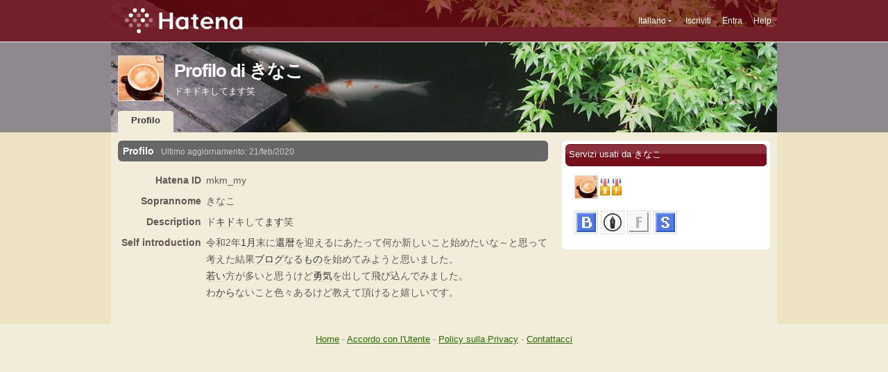

--- FILE ---
content_type: text/html; charset=utf-8
request_url: https://profile.hatena.ne.jp/mkm_my/?locale.lang=it
body_size: 3826
content:
<!DOCTYPE html PUBLIC "-//W3C//DTD XHTML 1.0 Strict//EN" "http://www.w3.org/TR/xhtml1/DTD/xhtml1-strict.dtd">
<html xmlns="http://www.w3.org/1999/xhtml" xml:lang="it" lang="it" data-theme="myprofile"
    data-ten-notify-dimension-change=""
>
  <head>
    <meta http-equiv="Content-Type" content="text/html; charset=utf-8" />
    <meta http-equiv="Content-Style-Type" content="text/css" />
    <meta http-equiv="Content-Script-Type" content="text/javascript" />
    <meta http-equiv="Content-Security-Policy" content="script-src 'self' 'unsafe-eval' 'unsafe-inline' *.hatena.ne.jp *.st-hatena.com *.hatena.com www.googletagmanager.com www.googletagservices.com *.doubleclick.net *.google.com *.google.co.jp www.google-analytics.com" />
    <link rel="stylesheet" href="//www.hatena.ne.jp/css/simple-header.css?20180207">
    <link rel="stylesheet" href="//www.hatena.com/css/hatena/header.css?20180207"><link rel=stylesheet href="//n.hatena.com/css/profile.css?20180207"><link rel="stylesheet" href="//www.hatena.ne.jp/css/theme/default/default.css?20180207"><link rel="stylesheet" href="//www.hatena.ne.jp/css/emoji.css?20180207">
    <link rel=stylesheet href="//cdn.www.st-hatena.com/css/userconfigauth.css?20180207">
    <link rel=icon href="https://profile.hatena.ne.jp/favicon.ico">
    <style type="text/css">
    div#langselector { font-size:100% !important; }
    </style><link rel=author href="http://www.hatena.ne.jp/mkm_my/">
    <script type="text/javascript" src="//www.hatena.ne.jp/js/Ten/Ten.js?20180207"></script>
    <script type="text/javascript">
      if (typeof Hatena == 'undefined') Hatena = {};
      if (typeof Hatena.My == 'undefined') Hatena.My = {};Hatena.My.CSSConfig = 'ky';
      Hatena.My.BaseURL = 'http://www.hatena.ne.jp/';
      Hatena.My.Author  = 'mkm_my';
    </script>

    <script type="text/javascript" src="https://www.hatena.ne.jp/js/Ten/Ten/SubWindow.js"></script>
    <script type="text/javascript" src="//www.hatena.com/js/Hatena/My/MyHatenaCSSChanger.js"></script>
    <script type="text/javascript" src="https://www.hatena.ne.jp/js/Hatena/My/XHR.js"></script>
    <script type="text/javascript" src="https://www.hatena.ne.jp/js/Hatena/My/OthersPreference.js"></script>
    <script type="text/javascript" src="https://www.hatena.ne.jp/js/Hatena/My/FollowSubWindow.js"></script>
    <title>Profilo di きなこ - Hatena</title>

    
    <link rel="openid.server" href="https://www.hatena.ne.jp/openid/server" />
    
  </head>
  <body id="hatena-profile">
<!-- Google Tag Manager -->
<noscript><iframe src="//www.googletagmanager.com/ns.html?id=GTM-WPVF7X"
height="0" width="0" style="display:none;visibility:hidden"></iframe></noscript>
<script>(function(w,d,s,l,i){w[l]=w[l]||[];w[l].push({'gtm.start':
new Date().getTime(),event:'gtm.js'});var f=d.getElementsByTagName(s)[0],
j=d.createElement(s),dl=l!='dataLayer'?'&l='+l:'';j.async=true;j.src=
'//www.googletagmanager.com/gtm.js?id='+i+dl;f.parentNode.insertBefore(j,f);
})(window,document,'script','dataLayer','GTM-WPVF7X');</script>
<!-- End Google Tag Manager --><style media="screen and (min-width: 641px)">
  #header {
    height:60px;
    font-size:75%;
    background:#fff;
    border-bottom: 1px solid #f0f0f0;
  }

  #header .service-logo {
    margin-top:8px;
    margin-bottom:9px;
    height:auto;
  }

  #header .service-logo-container {
    flex-grow: 1;
    margin: 0 20px;
  }

  #header .header-window {
    right:7px;
  }

  #header #header-body {
    height: 100%;
    display: flex;
    align-items: center;
  }

  #header ul.service-menu {
    position: inherit;
  }

  #header #username-window {
    right:46px;
  }

  #header form.header-search {
    display:inline-block;
    margin-left:25px;
  }

  #langselector-button span {
    background:url(//www.hatena.com/css/hatena/dropdown.gif) center right no-repeat;
    padding-left:3px;
    padding-right:12px;
    display:block;
    cursor:pointer;
  }

  div#langselector ul li.selected {
    background:#eee;
    margin:0 3px;
    padding-left:4px;
    padding-right:3px;
    font-weight:bold;
  }
</style>

<div id="header">
  <div id="header-body">
    <a href="http://www.hatena.ne.jp/" class="service-logo-container"><img class="service-logo" src="https://www.hatena.ne.jp/images/wwwridge/Hatena-logomark.svg" alt="Hatena" title="Hatena"></a><ul class="service-menu"><li id="langselector-button"><span><a href="https://n.hatena.ne.jp/setting/locale?location=http%3A%2F%2Fwww.hatena.ne.jp%2Fmy%2F">Italiano</a></span></li><li><a href="https://www.hatena.ne.jp/register?location=https%3A%2F%2Fprofile.hatena.ne.jp%3A443%2Fmkm_my%2Fprofile%3Flocale.lang%3Dit&via=201020">Iscriviti</a></li><li><a href="https://www.hatena.ne.jp/login?location=https%3A%2F%2Fprofile.hatena.ne.jp%3A443%2Fmkm_my%2Fprofile%3Flocale.lang%3Dit&via=201020">Entra</a></li><li><a href="https://profile.hatena.ne.jp/help">Help</a></li></ul></div></div>

<div id="user-header">
      <div id="user-header-body">
        <a href="https://profile.hatena.ne.jp/mkm_my/?location=https%3A%2F%2Fprofile.hatena.ne.jp%3A443%2Fmkm_my%2Fprofile%3Flocale.lang%3Dit"><img src="https://cdn.profile-image.st-hatena.com/users/mkm_my/profile.gif?1579487541" alt="きなこ" class="userimg" /></a>
        <h1>Profilo di きなこ        </h1>
          <div class="info">
            <p>ドキドキしてます笑</p>
          </div>


        <ul class="tab-menu">
          <li class="selected"><a href="https://profile.hatena.ne.jp/mkm_my/profile?location=https%3A%2F%2Fprofile.hatena.ne.jp%3A443%2Fmkm_my%2Fprofile%3Flocale.lang%3Dit">Profilo</a></li>
        </ul>
      </div>
    </div>

  <div id="hatena-body">
    <div id="body">
      <div id="main">

          <h2 style="margin-top:0;">Profilo<span class="updatetime">Ultimo aggiornamento:
                <time datetime="2020-02-21">21/feb/2020</time></span></h2>

          <div class="section">
            <dl class="profile"><dt class="profile-dt">Hatena ID                </dt>
                <dd class="profile-dd">
                    mkm_my
                </dd><dt class="profile-dt">Soprannome                </dt>
                <dd class="profile-dd">
                    きなこ
                </dd><dt class="profile-dt">Description                </dt>
                <dd class="profile-dd">
                    			<p>ド<a class="keyword" href="http://d.hatena.ne.jp/keyword/%A5%AD%A5%C9" rel="nofollow">キド</a>キして<a class="keyword" href="http://d.hatena.ne.jp/keyword/%A4%DE%A4%B9" rel="nofollow">ます</a>笑</p>
                </dd><dt class="profile-dt">Self introduction                </dt>
                <dd class="profile-dd">
                    			<p>令和2年<a class="keyword" href="http://d.hatena.ne.jp/keyword/1%B7%EE" rel="nofollow">1月</a>末に<a class="keyword" href="http://d.hatena.ne.jp/keyword/%B4%D4%CE%F1" rel="nofollow">還暦</a>を迎えるにあたって何か新しいこと始めたいな～と思って考えた結果<a class="keyword" href="http://d.hatena.ne.jp/keyword/%A5%D6%A5%ED%A5%B0" rel="nofollow">ブログ</a>なる<a class="keyword" href="http://d.hatena.ne.jp/keyword/%A4%E2%A4%CE" rel="nofollow">もの</a>を始めてみようと思いました。</p>
			<p><a class="keyword" href="http://d.hatena.ne.jp/keyword/%BC%E3%A4%A4" rel="nofollow">若い</a>方が多いと思うけど<a class="keyword" href="http://d.hatena.ne.jp/keyword/%CD%A6%B5%A4" rel="nofollow">勇気</a>を出して飛び込んでみました。</p>
			<p>わ<a class="keyword" href="http://d.hatena.ne.jp/keyword/%A4%AB%A4%E9" rel="nofollow">から</a>ないこと色々あるけど教えて頂けると嬉しいです。</p>
                </dd>
            </dl>

            <table class="profile">
            </table>
          </div>

      </div><div id="sidebar"><div class="hatena-module">
    <div class="hatena-moduletitle">Servizi usati da きなこ</div>
    <div class="hatena-modulebody">
      <div class="medals">
        <a href="https://profile.hatena.ne.jp/mkm_my/"><img src="https://cdn.profile-image.st-hatena.com/users/mkm_my/profile.gif?1579487541" alt="きなこ" class="userimg" /></a><img src="http://www.hatena.com/images/medal-blog-3.gif" title="Hatena Blog Cittadino (Oro / 703 giorni)"><img src="http://www.hatena.com/images/medal-fotolife-3.gif" title="Hatena Fotolife Cittadino (Oro / 708 giorni)"></div><ul class="hatena-fotolife floatlist">
                <li>
                  <a href="http://b.hatena.ne.jp/mkm_my/?via=201007">
                    <img src="//www.hatena.com/images/serviceicon-b-m.gif" alt="Hatena Bookmark" title="Hatena Bookmark" class="profile-image" width="32" height="32">
                    
                  </a>
                </li>
                <li>
                  <a href="http://blog.hatena.ne.jp/mkm_my/?via=201007">
                    <img src="//www.hatena.com/images/serviceicon-blog-m.gif" alt="Hatena Blog" title="Hatena Blog" class="profile-image" width="32" height="32">
                    
                  </a>
                </li>
                <li>
                  <a href="http://f.hatena.ne.jp/mkm_my/?via=201007">
                    <img src="//www.hatena.com/images/serviceicon-f-m.gif" alt="Hatena Fotolife" title="Hatena Fotolife" class="profile-image" width="32" height="32">
                    
                  </a>
                </li>
                <li>
                  <a href="http://s.hatena.ne.jp/mkm_my/?via=201007">
                    <img src="//www.hatena.com/images/serviceicon-s-m.gif" alt="Hatena Star" title="Hatena Star" class="profile-image" width="32" height="32">
                    
                  </a>
                </li></ul>
    </div>
  </div>
</div>
    </div>
  </div><script src="//www.hatena.com/js/locale-all.js?20180207" type="text/javascript"></script>
    <script src="//www.hatena.com/js/updu/ten-extras.js?20180207" charset=utf-8></script><div id="footer">
        <div id="footmenu"><a href="http://www.hatena.ne.jp/">Home</a>
- <a href="http://www.hatena.ne.jp/rule/rule">Accordo con l'Utente</a>
- <a href="http://www.hatena.ne.jp/rule/privacypolicy">Policy sulla Privacy</a>
- <a href="//www.hatena.ne.jp/faq/">Contattacci</a>
<script type="text/javascript">
  if (typeof Ten == "undefined") {
    document.write('<scr' + 'ipt type="text/javascript" src="//www.hatena.com/js/Ten/Ten.js">' + '</scr' + 'ipt>');
  }
</script>
<script src="//www.hatena.com/js/updu/ten-extras.js" charset=utf-8></script>
<script src="//www.hatena.com/js/updu/locale-all.js" charset=utf-8></script>
<script src="//www.hatena.com/js/header.it.js" charset="utf-8"></script>
<script src="//www.hatena.com/js/Hatena/LangSelector.js" charset=utf-8></script><div id="langselector" style="display:none;background-color:#ffffff;border:3px solid  #1841CE; padding:1em;text-align:left">
  <div id="langselector-title">Scegli la lingua</div>
  <div id="langselector-body">
    <ul>
      <li ><a id="en" href="?locale.lang=en" rel="alternate" hreflang="en">English</a>
      </li>
      <li ><a id="en-gb" href="?locale.lang=en-gb" rel="alternate" hreflang="en-gb">English (UK)</a>
      </li>
      <li ><a id="fr" href="?locale.lang=fr" rel="alternate" hreflang="fr">Français</a>
      </li>
      <li ><a id="es" href="?locale.lang=es" rel="alternate" hreflang="es">Español</a>
      </li>
      <li ><a id="de" href="?locale.lang=de" rel="alternate" hreflang="de">Deutsch</a>
      </li>
      <li  class="selected"><a id="it" href="?locale.lang=it" rel="alternate" hreflang="it">Italiano</a>
      </li>
      <li ><a id="ja" href="?locale.lang=ja" rel="alternate" hreflang="ja">日本語</a>
      </li>
    </ul>
  </div>
</div>
</div>
      </div>
      <script>
        new Ten.Widget.Frame().initDimensionChangeListener();
     </script></body>
</html>


--- FILE ---
content_type: text/css
request_url: https://www.hatena.com/css/theme/d-foto-wine-red/d-foto-wine-red.css
body_size: 1116
content:
body {
  background:#f1edda;
  color:#665555;
}

a {
  color:#2A6B01;
}

a:visited {
  color:#4B8923;
}

#header {
  background:#74202b url(simple-header.gif) center top no-repeat !important;
  color:#fff;
}

#header a, #header a:visited {
  color:#fff;
}

.service-logo-container {
  display:block;
  background:url(https://www.hatena.ne.jp/images/my/Hatena-logomark-mono.svg) no-repeat;
  width:130px;
  height: 36px;
  text-indent:-999px;
}

div.section a.keyword {
  border-bottom:1px solid #E2DBBF;
}

div#hatena-body {
  background:#EAE2C0 ;
}

div#body {
  background:#f1edda;
}

div#user-header {
  background:#8F888D url(kyoto-bg.jpg) center -36px no-repeat;
}

div#user-header-body div.info{
  color:#fff;
}

div#user-header ul.tab-menu li {
  background:#333;
}

div#user-header ul.tab-menu li a{
  color:#fff;
}

div#user-header ul.tab-menu li {
  background:url(tab.gif) 0 -31px no-repeat;
}

div#user-header ul.tab-menu li.selected {
  background:url(tab.gif) 0 0 no-repeat;
  border-bottom:1px solid #f1edda;
}


div#user-header ul.tab-menu li.selected a{
  color:#333;
}

div#user-header-body {
  background:url(/images/kyoto-bg.jpg) bottom center no-repeat;
}


h2 {
  background:url(h2.gif) no-repeat;
  margin-left:10px;
}

div#main h2 {
  background:url(h2-main.gif) no-repeat;
}

h2 span.updatetime {
  color:#ccc;
}

div.section table.edit {
  background:#E6DEBD;
}

div.section table.edit th{
  background:#EFE9D0;
}

div.section table.edit td{
  background:#fff;
}

div.hatena-module {
  background:#fff url(hatena-module.gif) center bottom no-repeat;
  padding:0 0 5px 0;
}

div.hatena-module div.hatena-moduletitle {
  background:url(hatena-moduletitle.gif) center top no-repeat;
  color:#fff;
  margin:0;
  padding:12px 0 3px 10px;
}

div.hatena-module div.hatena-modulebody{
  background:url(hatena-modulebody.gif) center top no-repeat;
  border-right:0;
  border-left:0;
  margin-left:1px;
  padding-top:5px;
}

#simple-header ul.menu, div.btn {
  right:7px;
}

div.antenna h3 {
  background-color:#E6DEBD !important;
}

div.antenna h3 span.timestamp{
  color:#666;
}

#simple-header div#logo input{
  background:transparent;
  border:1px solid #924a51;
  color:#fff;
}

div#blogparts div#blogparts-header {
  background:#EBF1E7 url(/images/kyoto-header-s.jpg) right bottom no-repeat;
}

div.section ul.fanlist li{
  background:url(fanlist.gif) no-repeat;
}

div.section ul.fanlist li.friend{
  background:url(friendlist.gif) no-repeat;
}

div.section ul.activitieslist li div.activities-container {
  border-bottom:1px solid #EBE5C9;
}

div.section ul.activitieslist li div.activities-container div.activity-branch {
  border-top:1px solid #EBE5C9;
}


div.section ul.activitieslist li div.more {
  background:#EBE5C9;
}

div.section ul.activitieslist li div.more a.expand-activities {
  color:#1841ce;
}

p.pager {
  padding-right:10px;
}

div.message-container {
  padding-bottom:5px;
}

div#simple-header ul.menu li, div#simple-header ul.menu li a:visited, div#simple-header ul.menu li a {
  color:#fff;
}

div#user-header img.userimg,
div#user-header ul.tab-menu {
  margin-left:10px;
}

div#sidebar {
  margin-right:10px;
}

div.section {
  margin-left:10px;
  margin-right:10px;
}

h2 span.servicename {
  right:17px;
}

#header span.header-dropdown {
  background-image:url(dropdown.png) !important;
}
